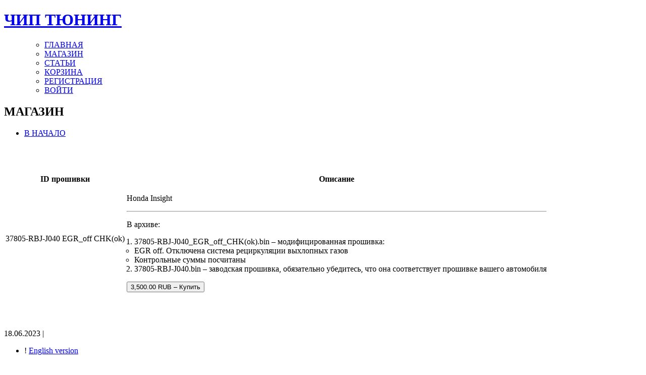

--- FILE ---
content_type: text/html; charset=UTF-8
request_url: https://ecutune.ru/downloads/37805-rbj-j040-egr_off-chk-ok/
body_size: 20168
content:
<!DOCTYPE html PUBLIC "-//W3C//DTD XHTML 1.0 Transitional//EN" "//www.w3.org/TR/xhtml1/DTD/xhtml1-transitional.dtd">
<html xmlns="//www.w3.org/1999/xhtml">
<head profile="//gmpg.org/xfn/1">	
<title>ЧИП ТЮНИНГ &raquo; 37805-RBJ-J040 EGR_off CHK(ok)</title>
	<meta http-equiv="Content-Type" content="text/html; charset=UTF-8" />
	<style type="text/css" media="screen">
		@import url( https://ecutune.ru/wp-content/themes/porcherevolution/style.css );
	</style>
	<link rel="alternate" type="application/rss+xml" title="RSS 2.0" href="https://ecutune.ru/feed/" />
	<link rel="alternate" type="text/xml" title="RSS .92" href="https://ecutune.ru/feed/rss/" />
	<link rel="alternate" type="application/atom+xml" title="Atom 0.3" href="https://ecutune.ru/feed/atom/" />
	<link rel="pingback" href="https://ecutune.ru/xmlrpc.php" />
    	<link rel='archives' title='Январь 2026' href='https://ecutune.ru/2026/01/' />
	<link rel='archives' title='Апрель 2025' href='https://ecutune.ru/2025/04/' />
	<link rel='archives' title='Август 2024' href='https://ecutune.ru/2024/08/' />
	<link rel='archives' title='Июнь 2023' href='https://ecutune.ru/2023/06/' />
	<link rel='archives' title='Май 2023' href='https://ecutune.ru/2023/05/' />
	<link rel='archives' title='Апрель 2022' href='https://ecutune.ru/2022/04/' />
	<link rel='archives' title='Декабрь 2021' href='https://ecutune.ru/2021/12/' />
	<link rel='archives' title='Ноябрь 2021' href='https://ecutune.ru/2021/11/' />
	<link rel='archives' title='Октябрь 2021' href='https://ecutune.ru/2021/10/' />
	<link rel='archives' title='Февраль 2021' href='https://ecutune.ru/2021/02/' />
	<link rel='archives' title='Сентябрь 2020' href='https://ecutune.ru/2020/09/' />
	<link rel='archives' title='Март 2020' href='https://ecutune.ru/2020/03/' />
	<link rel='archives' title='Январь 2020' href='https://ecutune.ru/2020/01/' />
	<link rel='archives' title='Декабрь 2019' href='https://ecutune.ru/2019/12/' />
	<link rel='archives' title='Ноябрь 2019' href='https://ecutune.ru/2019/11/' />
	
	<meta name='robots' content='max-image-preview:large' />

<!-- Google Tag Manager by PYS -->
    <script data-cfasync="false" data-pagespeed-no-defer>
	    window.dataLayerPYS = window.dataLayerPYS || [];
	</script>
<!-- End Google Tag Manager by PYS --><script type='application/javascript'  id='pys-version-script'>console.log('PixelYourSite Free version 11.1.5.1');</script>
<link rel='dns-prefetch' href='//ajax.googleapis.com' />
<link rel='dns-prefetch' href='//www.google.com' />
<style id='wp-img-auto-sizes-contain-inline-css' type='text/css'>
img:is([sizes=auto i],[sizes^="auto," i]){contain-intrinsic-size:3000px 1500px}
/*# sourceURL=wp-img-auto-sizes-contain-inline-css */
</style>
<style id='wp-emoji-styles-inline-css' type='text/css'>

	img.wp-smiley, img.emoji {
		display: inline !important;
		border: none !important;
		box-shadow: none !important;
		height: 1em !important;
		width: 1em !important;
		margin: 0 0.07em !important;
		vertical-align: -0.1em !important;
		background: none !important;
		padding: 0 !important;
	}
/*# sourceURL=wp-emoji-styles-inline-css */
</style>
<style id='wp-block-library-inline-css' type='text/css'>
:root{--wp-block-synced-color:#7a00df;--wp-block-synced-color--rgb:122,0,223;--wp-bound-block-color:var(--wp-block-synced-color);--wp-editor-canvas-background:#ddd;--wp-admin-theme-color:#007cba;--wp-admin-theme-color--rgb:0,124,186;--wp-admin-theme-color-darker-10:#006ba1;--wp-admin-theme-color-darker-10--rgb:0,107,160.5;--wp-admin-theme-color-darker-20:#005a87;--wp-admin-theme-color-darker-20--rgb:0,90,135;--wp-admin-border-width-focus:2px}@media (min-resolution:192dpi){:root{--wp-admin-border-width-focus:1.5px}}.wp-element-button{cursor:pointer}:root .has-very-light-gray-background-color{background-color:#eee}:root .has-very-dark-gray-background-color{background-color:#313131}:root .has-very-light-gray-color{color:#eee}:root .has-very-dark-gray-color{color:#313131}:root .has-vivid-green-cyan-to-vivid-cyan-blue-gradient-background{background:linear-gradient(135deg,#00d084,#0693e3)}:root .has-purple-crush-gradient-background{background:linear-gradient(135deg,#34e2e4,#4721fb 50%,#ab1dfe)}:root .has-hazy-dawn-gradient-background{background:linear-gradient(135deg,#faaca8,#dad0ec)}:root .has-subdued-olive-gradient-background{background:linear-gradient(135deg,#fafae1,#67a671)}:root .has-atomic-cream-gradient-background{background:linear-gradient(135deg,#fdd79a,#004a59)}:root .has-nightshade-gradient-background{background:linear-gradient(135deg,#330968,#31cdcf)}:root .has-midnight-gradient-background{background:linear-gradient(135deg,#020381,#2874fc)}:root{--wp--preset--font-size--normal:16px;--wp--preset--font-size--huge:42px}.has-regular-font-size{font-size:1em}.has-larger-font-size{font-size:2.625em}.has-normal-font-size{font-size:var(--wp--preset--font-size--normal)}.has-huge-font-size{font-size:var(--wp--preset--font-size--huge)}.has-text-align-center{text-align:center}.has-text-align-left{text-align:left}.has-text-align-right{text-align:right}.has-fit-text{white-space:nowrap!important}#end-resizable-editor-section{display:none}.aligncenter{clear:both}.items-justified-left{justify-content:flex-start}.items-justified-center{justify-content:center}.items-justified-right{justify-content:flex-end}.items-justified-space-between{justify-content:space-between}.screen-reader-text{border:0;clip-path:inset(50%);height:1px;margin:-1px;overflow:hidden;padding:0;position:absolute;width:1px;word-wrap:normal!important}.screen-reader-text:focus{background-color:#ddd;clip-path:none;color:#444;display:block;font-size:1em;height:auto;left:5px;line-height:normal;padding:15px 23px 14px;text-decoration:none;top:5px;width:auto;z-index:100000}html :where(.has-border-color){border-style:solid}html :where([style*=border-top-color]){border-top-style:solid}html :where([style*=border-right-color]){border-right-style:solid}html :where([style*=border-bottom-color]){border-bottom-style:solid}html :where([style*=border-left-color]){border-left-style:solid}html :where([style*=border-width]){border-style:solid}html :where([style*=border-top-width]){border-top-style:solid}html :where([style*=border-right-width]){border-right-style:solid}html :where([style*=border-bottom-width]){border-bottom-style:solid}html :where([style*=border-left-width]){border-left-style:solid}html :where(img[class*=wp-image-]){height:auto;max-width:100%}:where(figure){margin:0 0 1em}html :where(.is-position-sticky){--wp-admin--admin-bar--position-offset:var(--wp-admin--admin-bar--height,0px)}@media screen and (max-width:600px){html :where(.is-position-sticky){--wp-admin--admin-bar--position-offset:0px}}

/*# sourceURL=wp-block-library-inline-css */
</style><style id='wp-block-heading-inline-css' type='text/css'>
h1:where(.wp-block-heading).has-background,h2:where(.wp-block-heading).has-background,h3:where(.wp-block-heading).has-background,h4:where(.wp-block-heading).has-background,h5:where(.wp-block-heading).has-background,h6:where(.wp-block-heading).has-background{padding:1.25em 2.375em}h1.has-text-align-left[style*=writing-mode]:where([style*=vertical-lr]),h1.has-text-align-right[style*=writing-mode]:where([style*=vertical-rl]),h2.has-text-align-left[style*=writing-mode]:where([style*=vertical-lr]),h2.has-text-align-right[style*=writing-mode]:where([style*=vertical-rl]),h3.has-text-align-left[style*=writing-mode]:where([style*=vertical-lr]),h3.has-text-align-right[style*=writing-mode]:where([style*=vertical-rl]),h4.has-text-align-left[style*=writing-mode]:where([style*=vertical-lr]),h4.has-text-align-right[style*=writing-mode]:where([style*=vertical-rl]),h5.has-text-align-left[style*=writing-mode]:where([style*=vertical-lr]),h5.has-text-align-right[style*=writing-mode]:where([style*=vertical-rl]),h6.has-text-align-left[style*=writing-mode]:where([style*=vertical-lr]),h6.has-text-align-right[style*=writing-mode]:where([style*=vertical-rl]){rotate:180deg}
/*# sourceURL=https://ecutune.ru/wp-includes/blocks/heading/style.min.css */
</style>
<style id='wp-block-latest-posts-inline-css' type='text/css'>
.wp-block-latest-posts{box-sizing:border-box}.wp-block-latest-posts.alignleft{margin-right:2em}.wp-block-latest-posts.alignright{margin-left:2em}.wp-block-latest-posts.wp-block-latest-posts__list{list-style:none}.wp-block-latest-posts.wp-block-latest-posts__list li{clear:both;overflow-wrap:break-word}.wp-block-latest-posts.is-grid{display:flex;flex-wrap:wrap}.wp-block-latest-posts.is-grid li{margin:0 1.25em 1.25em 0;width:100%}@media (min-width:600px){.wp-block-latest-posts.columns-2 li{width:calc(50% - .625em)}.wp-block-latest-posts.columns-2 li:nth-child(2n){margin-right:0}.wp-block-latest-posts.columns-3 li{width:calc(33.33333% - .83333em)}.wp-block-latest-posts.columns-3 li:nth-child(3n){margin-right:0}.wp-block-latest-posts.columns-4 li{width:calc(25% - .9375em)}.wp-block-latest-posts.columns-4 li:nth-child(4n){margin-right:0}.wp-block-latest-posts.columns-5 li{width:calc(20% - 1em)}.wp-block-latest-posts.columns-5 li:nth-child(5n){margin-right:0}.wp-block-latest-posts.columns-6 li{width:calc(16.66667% - 1.04167em)}.wp-block-latest-posts.columns-6 li:nth-child(6n){margin-right:0}}:root :where(.wp-block-latest-posts.is-grid){padding:0}:root :where(.wp-block-latest-posts.wp-block-latest-posts__list){padding-left:0}.wp-block-latest-posts__post-author,.wp-block-latest-posts__post-date{display:block;font-size:.8125em}.wp-block-latest-posts__post-excerpt,.wp-block-latest-posts__post-full-content{margin-bottom:1em;margin-top:.5em}.wp-block-latest-posts__featured-image a{display:inline-block}.wp-block-latest-posts__featured-image img{height:auto;max-width:100%;width:auto}.wp-block-latest-posts__featured-image.alignleft{float:left;margin-right:1em}.wp-block-latest-posts__featured-image.alignright{float:right;margin-left:1em}.wp-block-latest-posts__featured-image.aligncenter{margin-bottom:1em;text-align:center}
/*# sourceURL=https://ecutune.ru/wp-includes/blocks/latest-posts/style.min.css */
</style>
<style id='wp-block-search-inline-css' type='text/css'>
.wp-block-search__button{margin-left:10px;word-break:normal}.wp-block-search__button.has-icon{line-height:0}.wp-block-search__button svg{height:1.25em;min-height:24px;min-width:24px;width:1.25em;fill:currentColor;vertical-align:text-bottom}:where(.wp-block-search__button){border:1px solid #ccc;padding:6px 10px}.wp-block-search__inside-wrapper{display:flex;flex:auto;flex-wrap:nowrap;max-width:100%}.wp-block-search__label{width:100%}.wp-block-search.wp-block-search__button-only .wp-block-search__button{box-sizing:border-box;display:flex;flex-shrink:0;justify-content:center;margin-left:0;max-width:100%}.wp-block-search.wp-block-search__button-only .wp-block-search__inside-wrapper{min-width:0!important;transition-property:width}.wp-block-search.wp-block-search__button-only .wp-block-search__input{flex-basis:100%;transition-duration:.3s}.wp-block-search.wp-block-search__button-only.wp-block-search__searchfield-hidden,.wp-block-search.wp-block-search__button-only.wp-block-search__searchfield-hidden .wp-block-search__inside-wrapper{overflow:hidden}.wp-block-search.wp-block-search__button-only.wp-block-search__searchfield-hidden .wp-block-search__input{border-left-width:0!important;border-right-width:0!important;flex-basis:0;flex-grow:0;margin:0;min-width:0!important;padding-left:0!important;padding-right:0!important;width:0!important}:where(.wp-block-search__input){appearance:none;border:1px solid #949494;flex-grow:1;font-family:inherit;font-size:inherit;font-style:inherit;font-weight:inherit;letter-spacing:inherit;line-height:inherit;margin-left:0;margin-right:0;min-width:3rem;padding:8px;text-decoration:unset!important;text-transform:inherit}:where(.wp-block-search__button-inside .wp-block-search__inside-wrapper){background-color:#fff;border:1px solid #949494;box-sizing:border-box;padding:4px}:where(.wp-block-search__button-inside .wp-block-search__inside-wrapper) .wp-block-search__input{border:none;border-radius:0;padding:0 4px}:where(.wp-block-search__button-inside .wp-block-search__inside-wrapper) .wp-block-search__input:focus{outline:none}:where(.wp-block-search__button-inside .wp-block-search__inside-wrapper) :where(.wp-block-search__button){padding:4px 8px}.wp-block-search.aligncenter .wp-block-search__inside-wrapper{margin:auto}.wp-block[data-align=right] .wp-block-search.wp-block-search__button-only .wp-block-search__inside-wrapper{float:right}
/*# sourceURL=https://ecutune.ru/wp-includes/blocks/search/style.min.css */
</style>
<style id='wp-block-paragraph-inline-css' type='text/css'>
.is-small-text{font-size:.875em}.is-regular-text{font-size:1em}.is-large-text{font-size:2.25em}.is-larger-text{font-size:3em}.has-drop-cap:not(:focus):first-letter{float:left;font-size:8.4em;font-style:normal;font-weight:100;line-height:.68;margin:.05em .1em 0 0;text-transform:uppercase}body.rtl .has-drop-cap:not(:focus):first-letter{float:none;margin-left:.1em}p.has-drop-cap.has-background{overflow:hidden}:root :where(p.has-background){padding:1.25em 2.375em}:where(p.has-text-color:not(.has-link-color)) a{color:inherit}p.has-text-align-left[style*="writing-mode:vertical-lr"],p.has-text-align-right[style*="writing-mode:vertical-rl"]{rotate:180deg}
/*# sourceURL=https://ecutune.ru/wp-includes/blocks/paragraph/style.min.css */
</style>
<style id='global-styles-inline-css' type='text/css'>
:root{--wp--preset--aspect-ratio--square: 1;--wp--preset--aspect-ratio--4-3: 4/3;--wp--preset--aspect-ratio--3-4: 3/4;--wp--preset--aspect-ratio--3-2: 3/2;--wp--preset--aspect-ratio--2-3: 2/3;--wp--preset--aspect-ratio--16-9: 16/9;--wp--preset--aspect-ratio--9-16: 9/16;--wp--preset--color--black: #000000;--wp--preset--color--cyan-bluish-gray: #abb8c3;--wp--preset--color--white: #ffffff;--wp--preset--color--pale-pink: #f78da7;--wp--preset--color--vivid-red: #cf2e2e;--wp--preset--color--luminous-vivid-orange: #ff6900;--wp--preset--color--luminous-vivid-amber: #fcb900;--wp--preset--color--light-green-cyan: #7bdcb5;--wp--preset--color--vivid-green-cyan: #00d084;--wp--preset--color--pale-cyan-blue: #8ed1fc;--wp--preset--color--vivid-cyan-blue: #0693e3;--wp--preset--color--vivid-purple: #9b51e0;--wp--preset--gradient--vivid-cyan-blue-to-vivid-purple: linear-gradient(135deg,rgb(6,147,227) 0%,rgb(155,81,224) 100%);--wp--preset--gradient--light-green-cyan-to-vivid-green-cyan: linear-gradient(135deg,rgb(122,220,180) 0%,rgb(0,208,130) 100%);--wp--preset--gradient--luminous-vivid-amber-to-luminous-vivid-orange: linear-gradient(135deg,rgb(252,185,0) 0%,rgb(255,105,0) 100%);--wp--preset--gradient--luminous-vivid-orange-to-vivid-red: linear-gradient(135deg,rgb(255,105,0) 0%,rgb(207,46,46) 100%);--wp--preset--gradient--very-light-gray-to-cyan-bluish-gray: linear-gradient(135deg,rgb(238,238,238) 0%,rgb(169,184,195) 100%);--wp--preset--gradient--cool-to-warm-spectrum: linear-gradient(135deg,rgb(74,234,220) 0%,rgb(151,120,209) 20%,rgb(207,42,186) 40%,rgb(238,44,130) 60%,rgb(251,105,98) 80%,rgb(254,248,76) 100%);--wp--preset--gradient--blush-light-purple: linear-gradient(135deg,rgb(255,206,236) 0%,rgb(152,150,240) 100%);--wp--preset--gradient--blush-bordeaux: linear-gradient(135deg,rgb(254,205,165) 0%,rgb(254,45,45) 50%,rgb(107,0,62) 100%);--wp--preset--gradient--luminous-dusk: linear-gradient(135deg,rgb(255,203,112) 0%,rgb(199,81,192) 50%,rgb(65,88,208) 100%);--wp--preset--gradient--pale-ocean: linear-gradient(135deg,rgb(255,245,203) 0%,rgb(182,227,212) 50%,rgb(51,167,181) 100%);--wp--preset--gradient--electric-grass: linear-gradient(135deg,rgb(202,248,128) 0%,rgb(113,206,126) 100%);--wp--preset--gradient--midnight: linear-gradient(135deg,rgb(2,3,129) 0%,rgb(40,116,252) 100%);--wp--preset--font-size--small: 13px;--wp--preset--font-size--medium: 20px;--wp--preset--font-size--large: 36px;--wp--preset--font-size--x-large: 42px;--wp--preset--spacing--20: 0.44rem;--wp--preset--spacing--30: 0.67rem;--wp--preset--spacing--40: 1rem;--wp--preset--spacing--50: 1.5rem;--wp--preset--spacing--60: 2.25rem;--wp--preset--spacing--70: 3.38rem;--wp--preset--spacing--80: 5.06rem;--wp--preset--shadow--natural: 6px 6px 9px rgba(0, 0, 0, 0.2);--wp--preset--shadow--deep: 12px 12px 50px rgba(0, 0, 0, 0.4);--wp--preset--shadow--sharp: 6px 6px 0px rgba(0, 0, 0, 0.2);--wp--preset--shadow--outlined: 6px 6px 0px -3px rgb(255, 255, 255), 6px 6px rgb(0, 0, 0);--wp--preset--shadow--crisp: 6px 6px 0px rgb(0, 0, 0);}:where(.is-layout-flex){gap: 0.5em;}:where(.is-layout-grid){gap: 0.5em;}body .is-layout-flex{display: flex;}.is-layout-flex{flex-wrap: wrap;align-items: center;}.is-layout-flex > :is(*, div){margin: 0;}body .is-layout-grid{display: grid;}.is-layout-grid > :is(*, div){margin: 0;}:where(.wp-block-columns.is-layout-flex){gap: 2em;}:where(.wp-block-columns.is-layout-grid){gap: 2em;}:where(.wp-block-post-template.is-layout-flex){gap: 1.25em;}:where(.wp-block-post-template.is-layout-grid){gap: 1.25em;}.has-black-color{color: var(--wp--preset--color--black) !important;}.has-cyan-bluish-gray-color{color: var(--wp--preset--color--cyan-bluish-gray) !important;}.has-white-color{color: var(--wp--preset--color--white) !important;}.has-pale-pink-color{color: var(--wp--preset--color--pale-pink) !important;}.has-vivid-red-color{color: var(--wp--preset--color--vivid-red) !important;}.has-luminous-vivid-orange-color{color: var(--wp--preset--color--luminous-vivid-orange) !important;}.has-luminous-vivid-amber-color{color: var(--wp--preset--color--luminous-vivid-amber) !important;}.has-light-green-cyan-color{color: var(--wp--preset--color--light-green-cyan) !important;}.has-vivid-green-cyan-color{color: var(--wp--preset--color--vivid-green-cyan) !important;}.has-pale-cyan-blue-color{color: var(--wp--preset--color--pale-cyan-blue) !important;}.has-vivid-cyan-blue-color{color: var(--wp--preset--color--vivid-cyan-blue) !important;}.has-vivid-purple-color{color: var(--wp--preset--color--vivid-purple) !important;}.has-black-background-color{background-color: var(--wp--preset--color--black) !important;}.has-cyan-bluish-gray-background-color{background-color: var(--wp--preset--color--cyan-bluish-gray) !important;}.has-white-background-color{background-color: var(--wp--preset--color--white) !important;}.has-pale-pink-background-color{background-color: var(--wp--preset--color--pale-pink) !important;}.has-vivid-red-background-color{background-color: var(--wp--preset--color--vivid-red) !important;}.has-luminous-vivid-orange-background-color{background-color: var(--wp--preset--color--luminous-vivid-orange) !important;}.has-luminous-vivid-amber-background-color{background-color: var(--wp--preset--color--luminous-vivid-amber) !important;}.has-light-green-cyan-background-color{background-color: var(--wp--preset--color--light-green-cyan) !important;}.has-vivid-green-cyan-background-color{background-color: var(--wp--preset--color--vivid-green-cyan) !important;}.has-pale-cyan-blue-background-color{background-color: var(--wp--preset--color--pale-cyan-blue) !important;}.has-vivid-cyan-blue-background-color{background-color: var(--wp--preset--color--vivid-cyan-blue) !important;}.has-vivid-purple-background-color{background-color: var(--wp--preset--color--vivid-purple) !important;}.has-black-border-color{border-color: var(--wp--preset--color--black) !important;}.has-cyan-bluish-gray-border-color{border-color: var(--wp--preset--color--cyan-bluish-gray) !important;}.has-white-border-color{border-color: var(--wp--preset--color--white) !important;}.has-pale-pink-border-color{border-color: var(--wp--preset--color--pale-pink) !important;}.has-vivid-red-border-color{border-color: var(--wp--preset--color--vivid-red) !important;}.has-luminous-vivid-orange-border-color{border-color: var(--wp--preset--color--luminous-vivid-orange) !important;}.has-luminous-vivid-amber-border-color{border-color: var(--wp--preset--color--luminous-vivid-amber) !important;}.has-light-green-cyan-border-color{border-color: var(--wp--preset--color--light-green-cyan) !important;}.has-vivid-green-cyan-border-color{border-color: var(--wp--preset--color--vivid-green-cyan) !important;}.has-pale-cyan-blue-border-color{border-color: var(--wp--preset--color--pale-cyan-blue) !important;}.has-vivid-cyan-blue-border-color{border-color: var(--wp--preset--color--vivid-cyan-blue) !important;}.has-vivid-purple-border-color{border-color: var(--wp--preset--color--vivid-purple) !important;}.has-vivid-cyan-blue-to-vivid-purple-gradient-background{background: var(--wp--preset--gradient--vivid-cyan-blue-to-vivid-purple) !important;}.has-light-green-cyan-to-vivid-green-cyan-gradient-background{background: var(--wp--preset--gradient--light-green-cyan-to-vivid-green-cyan) !important;}.has-luminous-vivid-amber-to-luminous-vivid-orange-gradient-background{background: var(--wp--preset--gradient--luminous-vivid-amber-to-luminous-vivid-orange) !important;}.has-luminous-vivid-orange-to-vivid-red-gradient-background{background: var(--wp--preset--gradient--luminous-vivid-orange-to-vivid-red) !important;}.has-very-light-gray-to-cyan-bluish-gray-gradient-background{background: var(--wp--preset--gradient--very-light-gray-to-cyan-bluish-gray) !important;}.has-cool-to-warm-spectrum-gradient-background{background: var(--wp--preset--gradient--cool-to-warm-spectrum) !important;}.has-blush-light-purple-gradient-background{background: var(--wp--preset--gradient--blush-light-purple) !important;}.has-blush-bordeaux-gradient-background{background: var(--wp--preset--gradient--blush-bordeaux) !important;}.has-luminous-dusk-gradient-background{background: var(--wp--preset--gradient--luminous-dusk) !important;}.has-pale-ocean-gradient-background{background: var(--wp--preset--gradient--pale-ocean) !important;}.has-electric-grass-gradient-background{background: var(--wp--preset--gradient--electric-grass) !important;}.has-midnight-gradient-background{background: var(--wp--preset--gradient--midnight) !important;}.has-small-font-size{font-size: var(--wp--preset--font-size--small) !important;}.has-medium-font-size{font-size: var(--wp--preset--font-size--medium) !important;}.has-large-font-size{font-size: var(--wp--preset--font-size--large) !important;}.has-x-large-font-size{font-size: var(--wp--preset--font-size--x-large) !important;}
/*# sourceURL=global-styles-inline-css */
</style>

<style id='classic-theme-styles-inline-css' type='text/css'>
/*! This file is auto-generated */
.wp-block-button__link{color:#fff;background-color:#32373c;border-radius:9999px;box-shadow:none;text-decoration:none;padding:calc(.667em + 2px) calc(1.333em + 2px);font-size:1.125em}.wp-block-file__button{background:#32373c;color:#fff;text-decoration:none}
/*# sourceURL=/wp-includes/css/classic-themes.min.css */
</style>
<link rel='stylesheet' id='edd-blocks-css' href='https://ecutune.ru/wp-content/plugins/easy-digital-downloads-pro/includes/blocks/assets/css/edd-blocks.css' type='text/css' media='all' />
<link rel='stylesheet' id='style_table_orange-css' href='https://ecutune.ru/wp-content/plugins/FilterForThemes/style_table_orange.css' type='text/css' media='all' />
<link rel='stylesheet' id='contact-form-7-css' href='https://ecutune.ru/wp-content/plugins/contact-form-7/includes/css/styles.css' type='text/css' media='all' />
<style id='contact-form-7-inline-css' type='text/css'>
.wpcf7 .wpcf7-recaptcha iframe {margin-bottom: 0;}.wpcf7 .wpcf7-recaptcha[data-align="center"] > div {margin: 0 auto;}.wpcf7 .wpcf7-recaptcha[data-align="right"] > div {margin: 0 0 0 auto;}
/*# sourceURL=contact-form-7-inline-css */
</style>
<link rel='stylesheet' id='cdm-styles-css' href='https://ecutune.ru/wp-content/plugins/custom_data_manager/cdm-styles1.css' type='text/css' media='all' />
<link rel='stylesheet' id='easy_testimonial_style-css' href='https://ecutune.ru/wp-content/plugins/easy-testimonials/include/assets/css/style.css' type='text/css' media='all' />
<link rel='stylesheet' id='theme-my-login-css' href='https://ecutune.ru/wp-content/plugins/theme-my-login/assets/styles/theme-my-login.min.css' type='text/css' media='all' />
<link rel='stylesheet' id='edd-styles-css' href='https://ecutune.ru/wp-content/plugins/easy-digital-downloads-pro/assets/build/css/frontend/edd.min.css' type='text/css' media='all' />
<link rel='stylesheet' id='if-menu-site-css-css' href='https://ecutune.ru/wp-content/plugins/if-menu/assets/if-menu-site.css' type='text/css' media='all' />
<link rel='stylesheet' id='chaty-front-css-css' href='https://ecutune.ru/wp-content/plugins/chaty/css/chaty-front.min.css' type='text/css' media='all' />
<script type="text/javascript" src="https://ajax.googleapis.com/ajax/libs/jquery/3.4.1/jquery.min.js" id="jquery-js"></script>
<script type="text/javascript" src="https://ecutune.ru/wp-content/plugins/FilterForThemes/JsHttpRequest/JsHttpRequest.js" id="JsHttpRequest-js"></script>
<script type="text/javascript" src="https://ecutune.ru/wp-content/plugins/FilterForThemes/JsHttpRequest/doload.js" id="doload-js"></script>
<script type="text/javascript" src="https://ecutune.ru/wp-content/plugins/FilterForThemes/JsHttpRequest/resetform.js" id="resetform-js"></script>
<script type="text/javascript" src="https://ecutune.ru/wp-content/plugins/FilterForThemes/JsHttpRequest/loadprice.js" id="loadprice-js"></script>
<script type="text/javascript" src="https://ecutune.ru/wp-content/plugins/FilterForThemes/JsHttpRequest/fl_search.js" id="fl_searsh-js"></script>
<script type="text/javascript" src="https://ecutune.ru/wp-content/plugins/FilterForThemes/JsHttpRequest/newauto.js" id="newauto-js"></script>
<script type="text/javascript" src="https://www.google.com/recaptcha/api.js" id="recaptcha-js"></script>
<script type="text/javascript" src="https://ecutune.ru/wp-content/plugins/pixelyoursite/dist/scripts/jquery.bind-first-0.2.3.min.js" id="jquery-bind-first-js"></script>
<script type="text/javascript" src="https://ecutune.ru/wp-content/plugins/pixelyoursite/dist/scripts/js.cookie-2.1.3.min.js" id="js-cookie-pys-js"></script>
<script type="text/javascript" src="https://ecutune.ru/wp-content/plugins/pixelyoursite/dist/scripts/tld.min.js" id="js-tld-js"></script>
<script type="text/javascript" id="pys-js-extra">
/* <![CDATA[ */
var pysOptions = {"staticEvents":{"ga":{"edd_view_content":[{"delay":0,"type":"static","name":"view_item","trackingIds":["G-LTZ197J3YD"],"eventID":"2f8ca238-f2f8-4589-8cdf-49577029f04d","params":{"event_category":"ecommerce","currency":"RUB","items":[{"item_id":50392,"item_name":"37805-RBJ-J040 EGR_off CHK(ok)","category":"Insight/\u0412\u0441\u0435 \u043c\u0430\u0440\u043a\u0438/\u0412\u0441\u0435 \u043c\u043e\u0434\u0435\u043b\u0438","quantity":1,"price":3500}],"page_title":"37805-RBJ-J040 EGR_off CHK(ok)","post_type":"download","post_id":50392,"plugin":"PixelYourSite","user_role":"guest","event_url":"ecutune.ru/downloads/37805-rbj-j040-egr_off-chk-ok/"},"e_id":"edd_view_content","ids":[],"hasTimeWindow":false,"timeWindow":0,"pixelIds":[],"woo_order":"","edd_order":""}]}},"dynamicEvents":{"automatic_event_form":{"ga":{"delay":0,"type":"dyn","name":"Form","trackingIds":["G-LTZ197J3YD"],"eventID":"603e3544-9f1d-4c3d-8bf2-7315b37ff87b","params":{"page_title":"37805-RBJ-J040 EGR_off CHK(ok)","post_type":"download","post_id":50392,"plugin":"PixelYourSite","user_role":"guest","event_url":"ecutune.ru/downloads/37805-rbj-j040-egr_off-chk-ok/"},"e_id":"automatic_event_form","ids":[],"hasTimeWindow":false,"timeWindow":0,"pixelIds":[],"woo_order":"","edd_order":""}},"automatic_event_download":{"ga":{"delay":0,"type":"dyn","name":"Download","extensions":["","doc","exe","js","pdf","ppt","tgz","zip","xls"],"trackingIds":["G-LTZ197J3YD"],"eventID":"8cbb5d9f-7124-4af7-bd26-1332ea594dc5","params":{"page_title":"37805-RBJ-J040 EGR_off CHK(ok)","post_type":"download","post_id":50392,"plugin":"PixelYourSite","user_role":"guest","event_url":"ecutune.ru/downloads/37805-rbj-j040-egr_off-chk-ok/"},"e_id":"automatic_event_download","ids":[],"hasTimeWindow":false,"timeWindow":0,"pixelIds":[],"woo_order":"","edd_order":""}},"automatic_event_comment":{"ga":{"delay":0,"type":"dyn","name":"Comment","trackingIds":["G-LTZ197J3YD"],"eventID":"bd4c2149-884c-47ed-ad15-389c5468840e","params":{"page_title":"37805-RBJ-J040 EGR_off CHK(ok)","post_type":"download","post_id":50392,"plugin":"PixelYourSite","user_role":"guest","event_url":"ecutune.ru/downloads/37805-rbj-j040-egr_off-chk-ok/"},"e_id":"automatic_event_comment","ids":[],"hasTimeWindow":false,"timeWindow":0,"pixelIds":[],"woo_order":"","edd_order":""}}},"triggerEvents":[],"triggerEventTypes":[],"ga":{"trackingIds":["G-LTZ197J3YD"],"commentEventEnabled":true,"downloadEnabled":true,"formEventEnabled":true,"crossDomainEnabled":false,"crossDomainAcceptIncoming":false,"crossDomainDomains":[],"isDebugEnabled":[],"serverContainerUrls":{"G-LTZ197J3YD":{"enable_server_container":"","server_container_url":"","transport_url":""}},"additionalConfig":{"G-LTZ197J3YD":{"first_party_collection":true}},"disableAdvertisingFeatures":false,"disableAdvertisingPersonalization":false,"wooVariableAsSimple":true,"custom_page_view_event":false},"debug":"","siteUrl":"https://ecutune.ru","ajaxUrl":"https://ecutune.ru/wp-admin/admin-ajax.php","ajax_event":"11267c078c","enable_remove_download_url_param":"1","cookie_duration":"7","last_visit_duration":"60","enable_success_send_form":"","ajaxForServerEvent":"1","ajaxForServerStaticEvent":"1","useSendBeacon":"1","send_external_id":"1","external_id_expire":"180","track_cookie_for_subdomains":"1","google_consent_mode":"1","gdpr":{"ajax_enabled":false,"all_disabled_by_api":false,"facebook_disabled_by_api":false,"analytics_disabled_by_api":false,"google_ads_disabled_by_api":false,"pinterest_disabled_by_api":false,"bing_disabled_by_api":false,"reddit_disabled_by_api":false,"externalID_disabled_by_api":false,"facebook_prior_consent_enabled":true,"analytics_prior_consent_enabled":true,"google_ads_prior_consent_enabled":null,"pinterest_prior_consent_enabled":true,"bing_prior_consent_enabled":true,"cookiebot_integration_enabled":false,"cookiebot_facebook_consent_category":"marketing","cookiebot_analytics_consent_category":"statistics","cookiebot_tiktok_consent_category":"marketing","cookiebot_google_ads_consent_category":"marketing","cookiebot_pinterest_consent_category":"marketing","cookiebot_bing_consent_category":"marketing","consent_magic_integration_enabled":false,"real_cookie_banner_integration_enabled":false,"cookie_notice_integration_enabled":false,"cookie_law_info_integration_enabled":false,"analytics_storage":{"enabled":true,"value":"granted","filter":false},"ad_storage":{"enabled":true,"value":"granted","filter":false},"ad_user_data":{"enabled":true,"value":"granted","filter":false},"ad_personalization":{"enabled":true,"value":"granted","filter":false}},"cookie":{"disabled_all_cookie":false,"disabled_start_session_cookie":false,"disabled_advanced_form_data_cookie":false,"disabled_landing_page_cookie":false,"disabled_first_visit_cookie":false,"disabled_trafficsource_cookie":false,"disabled_utmTerms_cookie":false,"disabled_utmId_cookie":false},"tracking_analytics":{"TrafficSource":"direct","TrafficLanding":"undefined","TrafficUtms":[],"TrafficUtmsId":[]},"GATags":{"ga_datalayer_type":"default","ga_datalayer_name":"dataLayerPYS"},"woo":{"enabled":false},"edd":{"enabled":true,"enabled_save_data_to_orders":true,"addToCartOnButtonEnabled":false,"addToCartOnButtonValueEnabled":false,"addToCartOnButtonValueOption":"price"},"cache_bypass":"1770070927"};
//# sourceURL=pys-js-extra
/* ]]> */
</script>
<script type="text/javascript" src="https://ecutune.ru/wp-content/plugins/pixelyoursite/dist/scripts/public.js" id="pys-js"></script>
<script type="text/javascript" id="easy-testimonials-reveal-js-extra">
/* <![CDATA[ */
var easy_testimonials_reveal = {"show_less_text":"Show Less"};
//# sourceURL=easy-testimonials-reveal-js-extra
/* ]]> */
</script>
<script type="text/javascript" src="https://ecutune.ru/wp-content/plugins/easy-testimonials/include/assets/js/easy-testimonials-reveal.js" id="easy-testimonials-reveal-js"></script>
<link rel="canonical" href="https://ecutune.ru/downloads/37805-rbj-j040-egr_off-chk-ok/" />
<style type="text/css" media="screen"></style><style type="text/css" media="screen">@media (max-width: 728px) {}</style><style type="text/css" media="screen">@media (max-width: 320px) {}</style>

<!-- This site is optimized with the Schema plugin v1.7.9.6 - https://schema.press -->
<script type="application/ld+json">[{"@context":"http:\/\/schema.org\/","@type":"WPHeader","url":"https:\/\/ecutune.ru","headline":"37805-RBJ-J040 EGR_off CHK(ok)","description":""},{"@context":"http:\/\/schema.org\/","@type":"WPFooter","url":"https:\/\/ecutune.ru","headline":"37805-RBJ-J040 EGR_off CHK(ok)","description":"","copyrightYear":"2023"}]</script>

<meta name="generator" content="Easy Digital Downloads v3.6.3" />


<!-- This site is optimized with the Schema plugin v1.7.9.6 - https://schema.press -->
<script type="application/ld+json">{
    "@context": "http://schema.org",
    "@type": "BreadcrumbList",
    "itemListElement": [
        {
            "@type": "ListItem",
            "position": 1,
            "item": {
                "@id": "https://ecutune.ru",
                "name": "Home"
            }
        },
        {
            "@type": "ListItem",
            "position": 2,
            "item": {
                "@id": "https://ecutune.ru/downloads/",
                "name": "\u0417\u0430\u0433\u0440\u0443\u0437\u043a\u0438"
            }
        },
        {
            "@type": "ListItem",
            "position": 3,
            "item": {
                "@id": "https://ecutune.ru/downloads/37805-rbj-j040-egr_off-chk-ok/",
                "name": "37805-RBJ-J040 EGR_off CHK(ok)",
                "image": "https://ecutune.ru/wp-content/uploads/2021/10/Honda-Insight-2009-2014.jpg"
            }
        }
    ]
}</script>

<link rel="icon" href="https://ecutune.ru/wp-content/uploads/2021/05/cropped-ECUtune512_tr-32x32.png" sizes="32x32" />
<link rel="icon" href="https://ecutune.ru/wp-content/uploads/2021/05/cropped-ECUtune512_tr-192x192.png" sizes="192x192" />
<link rel="apple-touch-icon" href="https://ecutune.ru/wp-content/uploads/2021/05/cropped-ECUtune512_tr-180x180.png" />
<meta name="msapplication-TileImage" content="https://ecutune.ru/wp-content/uploads/2021/05/cropped-ECUtune512_tr-270x270.png" />
		<style type="text/css" id="wp-custom-css">
			table ol{
    text-align: left;
	padding-left: 15px;
}
table ul {
    text-align: left;
	padding-left: 0px;
}


.edd_download_excerpt, .edd_download_full_content {
    word-break: break-word;
}

#edd_checkout_form_wrap #edd-payment-mode-wrap label {
  display: block;
	margin-top: 5px
}

#edd_checkout_form_wrap legend {
    margin-bottom: 10px;
}		</style>
								
	
		
	
<script id="mcjs">!function(c,h,i,m,p){m=c.createElement(h),p=c.getElementsByTagName(h)[0],m.async=1,m.src=i,p.parentNode.insertBefore(m,p)}(document,"script","https://chimpstatic.com/mcjs-connected/js/users/9bd2b9029e9fe90cec26ced6b/daa08f5485783aa99368223ba.js");</script>

	<script type="text/javascript" src="https://vk.com/js/api/openapi.js?160"></script>

	
<!-- Yandex.Metrika counter -->
<script type="text/javascript" >
   (function(m,e,t,r,i,k,a){m[i]=m[i]||function(){(m[i].a=m[i].a||[]).push(arguments)};
   m[i].l=1*new Date();
   for (var j = 0; j < document.scripts.length; j++) {if (document.scripts[j].src === r) { return; }}
   k=e.createElement(t),a=e.getElementsByTagName(t)[0],k.async=1,k.src=r,a.parentNode.insertBefore(k,a)})
   (window, document, "script", "https://mc.yandex.ru/metrika/tag.js", "ym");

   ym(24605048, "init", {
        clickmap:true,
        trackLinks:true,
        accurateTrackBounce:true,
        webvisor:true,
        ecommerce:"dataLayer"
   });
</script>
<noscript><div><img src="https://mc.yandex.ru/watch/24605048" style="position:absolute; left:-9999px;" alt="" /></div></noscript>
<!-- /Yandex.Metrika counter -->

<!-- VK Widget
<div id="vk_community_messages"></div>
<script type="text/javascript">
VK.Widgets.CommunityMessages("vk_community_messages", 165769379, {expandTimeout: "50000",tooltipButtonText: "Есть вопрос?"});
</script>
 -->

<!-- VK Picsel -->
<script type="text/javascript">!function(){var t=document.createElement("script");t.type="text/javascript",t.async=!0,t.src="https://vk.com/js/api/openapi.js?162",t.onload=function(){VK.Retargeting.Init("VK-RTRG-428019-DwPk"),VK.Retargeting.Hit()},document.head.appendChild(t)}();</script><noscript><img src="https://vk.com/rtrg?p=VK-RTRG-428019-DwPk" style="position:fixed; left:-999px;" alt=""/></noscript>


</head>
<body>
<!-- Rating@Mail.ru counter -->
<script type="text/javascript">
var _tmr = window._tmr || (window._tmr = []);
_tmr.push({id: "2746852", type: "pageView", start: (new Date()).getTime()});
(function (d, w, id) {
  if (d.getElementById(id)) return;
  var ts = d.createElement("script"); ts.type = "text/javascript"; ts.async = true; ts.id = id;
  ts.src = (d.location.protocol == "https:" ? "https:" : "http:") + "//top-fwz1.mail.ru/js/code.js";
  var f = function () {var s = d.getElementsByTagName("script")[0]; s.parentNode.insertBefore(ts, s);};
  if (w.opera == "[object Opera]") { d.addEventListener("DOMContentLoaded", f, false); } else { f(); }
})(document, window, "topmailru-code");
</script><noscript><div style="position:absolute;left:-10000px;">
<img src="//top-fwz1.mail.ru/counter?id=2746852;js=na" style="border:0;" height="1" width="1" alt="Рейтинг@Mail.ru" />
</div></noscript>
<!-- //Rating@Mail.ru counter -->

<!--LiveInternet counter--><script type="text/javascript"><!--
new Image().src = "//counter.yadro.ru/hit?r"+
escape(document.referrer)+((typeof(screen)=="undefined")?"":
";s"+screen.width+"*"+screen.height+"*"+(screen.colorDepth?
screen.colorDepth:screen.pixelDepth))+";u"+escape(document.URL)+
";"+Math.random();//--></script><!--/LiveInternet-->

<script type="text/javascript">

					//Функция показа
			function show(state){

					document.getElementById('window').style.display = state;			
					document.getElementById('wrap').style.display = state; 			
			}
			
		</script>

<div id="header">
	<div id="logo">
		<h1><a href="https://ecutune.ru/" title="ЧИП ТЮНИНГ">ЧИП ТЮНИНГ</a></h1>
		<h2></h2>
	</div>
 
<!--	<div id="menu">  -->
<div id="menu" role="navigation">

		<ul>	

<div class="menu-menu_header-container"><ul id="menu-menu_header" class="menu"><li id="menu-item-38755" class="menu-item menu-item-type-post_type menu-item-object-page menu-item-home menu-item-38755"><a href="https://ecutune.ru/">ГЛАВНАЯ</a></li>
<li id="menu-item-8683" class="menu-item menu-item-type-post_type menu-item-object-page menu-item-8683"><a href="https://ecutune.ru/shop/">МАГАЗИН</a></li>
<li id="menu-item-35846" class="menu-item menu-item-type-taxonomy menu-item-object-category menu-item-35846"><a href="https://ecutune.ru/category/articles/">СТАТЬИ</a></li>
<li id="menu-item-36884" class="menu-item menu-item-type-post_type menu-item-object-page menu-item-36884"><a href="https://ecutune.ru/cart-2/">КОРЗИНА</a></li>
<li id="menu-item-38752" class="menu-item menu-item-type-tml_action menu-item-object-register menu-item-38752"><a href="https://ecutune.ru/register/">РЕГИСТРАЦИЯ</a></li>
<li id="menu-item-38750" class="menu-item menu-item-type-tml_action menu-item-object-login menu-item-38750"><a href="https://ecutune.ru/login/">ВОЙТИ</a></li>
</ul></div><!-- 
</div>
			<li class="page_item page-item-47681"><a href="https://ecutune.ru/cryptocurrency_payment/">Cryptocurrency payment</a></li>
<li class="page_item page-item-45222"><a href="https://ecutune.ru/donate/">Donate</a></li>
<li class="page_item page-item-7990"><a href="https://ecutune.ru/vash-profil/">Ваш профиль</a></li>
<li class="page_item page-item-7776"><a href="https://ecutune.ru/login/">ВХОД</a></li>
<li class="page_item page-item-7777"><a href="https://ecutune.ru/logout/">ВЫХОД</a></li>
<li class="page_item page-item-52225"><a href="https://ecutune.ru/add_ashan/">Добавление записей в базу</a></li>
<li class="page_item page-item-35969"><a href="https://ecutune.ru/dogovor-oferta/">ДОГОВОР-ОФЕРТА</a></li>
<li class="page_item page-item-7779"><a href="https://ecutune.ru/lostpassword/">ЗабылПароль</a></li>
<li class="page_item page-item-8217"><a href="https://ecutune.ru/zavershenie-platezha/">Завершение платежа</a></li>
<li class="page_item page-item-39355"><a href="https://ecutune.ru/form/">ЗАКАЗ ЧИП-ТЮНИНГА</a></li>
<li class="page_item page-item-38825"><a href="https://ecutune.ru/order/">КАК ЗАКАЗАТЬ</a></li>
<li class="page_item page-item-8637"><a href="https://ecutune.ru/sposoby-oplaty/">КАК КУПИТЬ</a></li>
<li class="page_item page-item-8192"><a href="https://ecutune.ru/cart-2/">Корзина</a></li>
<li class="page_item page-item-7707"><a href="https://ecutune.ru/shop/">МАГАЗИН</a></li>
<li class="page_item page-item-50801"><a href="https://ecutune.ru/my-orders/">Мои заказы</a></li>
<li class="page_item page-item-37083"><a href="https://ecutune.ru/moi-pokupki/">Мои покупки</a></li>
<li class="page_item page-item-51739"><a href="https://ecutune.ru/moi-fajly/">Мои файлы</a></li>
<li class="page_item page-item-43173"><a href="https://ecutune.ru/services/">Описание услуг и аббревиатуры</a></li>
<li class="page_item page-item-39190"><a href="https://ecutune.ru/reviews/">ОТЗЫВЫ О МОЕЙ РАБОТЕ</a></li>
<li class="page_item page-item-8193"><a href="https://ecutune.ru/checkout-2/">Оформление заказа</a></li>
<li class="page_item page-item-8219"><a href="https://ecutune.ru/oshibka-tranzaktsii/">Ошибка транзакции</a></li>
<li class="page_item page-item-8518"><a href="https://ecutune.ru/partnyory/">ПАРТНЁРЫ</a></li>
<li class="page_item page-item-39367"><a href="https://ecutune.ru/models/">ПОДДЕРЖИВАЕМЫЕ МАРКИ</a></li>
<li class="page_item page-item-40453"><a href="https://ecutune.ru/support/">Поддержка и гарантии</a></li>
<li class="page_item page-item-51536"><a href="https://ecutune.ru/wallet/">Пополнение кошелька</a></li>
<li class="page_item page-item-41036"><a href="https://ecutune.ru/bmw/">Прошивки BMW</a></li>
<li class="page_item page-item-40459"><a href="https://ecutune.ru/chevrolet/">Прошивки CHEVROLET</a></li>
<li class="page_item page-item-40575"><a href="https://ecutune.ru/ford/">Прошивки FORD</a></li>
<li class="page_item page-item-36765"><a href="https://ecutune.ru/honda/">Прошивки HONDA</a></li>
<li class="page_item page-item-38054"><a href="https://ecutune.ru/kia-hyundai/">Прошивки KIA/HYUNDAI</a></li>
<li class="page_item page-item-34916"><a href="https://ecutune.ru/mazda/">Прошивки MAZDA</a></li>
<li class="page_item page-item-34071"><a href="https://ecutune.ru/mitsubishi/">Прошивки MITSUBISHI</a></li>
<li class="page_item page-item-36761"><a href="https://ecutune.ru/nissan-infinity/">Прошивки NISSAN / INFINITI</a></li>
<li class="page_item page-item-40506"><a href="https://ecutune.ru/opel/">Прошивки OPEL</a></li>
<li class="page_item page-item-40489"><a href="https://ecutune.ru/peugeot-citroen/">Прошивки Peugeot / Citroen</a></li>
<li class="page_item page-item-40517"><a href="https://ecutune.ru/renault/">Прошивки RENAULT</a></li>
<li class="page_item page-item-79"><a href="https://ecutune.ru/subaru/">Прошивки SUBARU</a></li>
<li class="page_item page-item-41029"><a href="https://ecutune.ru/suzuki/">Прошивки SUZUKI</a></li>
<li class="page_item page-item-41045"><a href="https://ecutune.ru/tagaz-ssang-yong/">Прошивки TAGAZ / SSANG YONG</a></li>
<li class="page_item page-item-84"><a href="https://ecutune.ru/toyota/">Прошивки TOYOTA</a></li>
<li class="page_item page-item-38657"><a href="https://ecutune.ru/vag/">Прошивки VAG</a></li>
<li class="page_item page-item-40556"><a href="https://ecutune.ru/kamaz/">Прошивки КАМАЗ, ГАЗ, МАЗ</a></li>
<li class="page_item page-item-38500"><a href="https://ecutune.ru/china/">Прошивки на Китайские авто</a></li>
<li class="page_item page-item-7778"><a href="https://ecutune.ru/register/">Регистрация</a></li>
<li class="page_item page-item-51737"><a href="https://ecutune.ru/redaktor-proshivok/">Редактор прошивок</a></li>
<li class="page_item page-item-7780"><a href="https://ecutune.ru/resetpass/">Сброс пароля</a></li>
<li class="page_item page-item-10568"><a href="https://ecutune.ru/moto/">Снегоходы и мототехника</a></li>
<li class="page_item page-item-51741"><a href="https://ecutune.ru/spisok-podderzhivaemyh-softov/">Список поддерживаемых софтов</a></li>
<li class="page_item page-item-38881"><a href="https://ecutune.ru/smart-search/">Умный поиск</a></li>
<li class="page_item page-item-12"><a href="https://ecutune.ru/">О ПРОЕКТЕ</a></li>
<li class="page_item page-item-27"><a href="https://ecutune.ru/karta-sajta/">КАРТА САЙТА</a></li>
			 
<li class="page_item page-item-47681"><a href="https://ecutune.ru/cryptocurrency_payment/">Cryptocurrency payment</a></li>
<li class="page_item page-item-45222"><a href="https://ecutune.ru/donate/">Donate</a></li>
<li class="page_item page-item-7990"><a href="https://ecutune.ru/vash-profil/">Ваш профиль</a></li>
<li class="page_item page-item-7776"><a href="https://ecutune.ru/login/">ВХОД</a></li>
<li class="page_item page-item-7777"><a href="https://ecutune.ru/logout/">ВЫХОД</a></li>
<li class="page_item page-item-52225"><a href="https://ecutune.ru/add_ashan/">Добавление записей в базу</a></li>
<li class="page_item page-item-35969"><a href="https://ecutune.ru/dogovor-oferta/">ДОГОВОР-ОФЕРТА</a></li>
<li class="page_item page-item-7779"><a href="https://ecutune.ru/lostpassword/">ЗабылПароль</a></li>
<li class="page_item page-item-8217"><a href="https://ecutune.ru/zavershenie-platezha/">Завершение платежа</a></li>
<li class="page_item page-item-39355"><a href="https://ecutune.ru/form/">ЗАКАЗ ЧИП-ТЮНИНГА</a></li>
<li class="page_item page-item-38825"><a href="https://ecutune.ru/order/">КАК ЗАКАЗАТЬ</a></li>
<li class="page_item page-item-8637"><a href="https://ecutune.ru/sposoby-oplaty/">КАК КУПИТЬ</a></li>
<li class="page_item page-item-8192"><a href="https://ecutune.ru/cart-2/">Корзина</a></li>
<li class="page_item page-item-7707"><a href="https://ecutune.ru/shop/">МАГАЗИН</a></li>
<li class="page_item page-item-50801"><a href="https://ecutune.ru/my-orders/">Мои заказы</a></li>
<li class="page_item page-item-37083"><a href="https://ecutune.ru/moi-pokupki/">Мои покупки</a></li>
<li class="page_item page-item-51739"><a href="https://ecutune.ru/moi-fajly/">Мои файлы</a></li>
<li class="page_item page-item-43173"><a href="https://ecutune.ru/services/">Описание услуг и аббревиатуры</a></li>
<li class="page_item page-item-39190"><a href="https://ecutune.ru/reviews/">ОТЗЫВЫ О МОЕЙ РАБОТЕ</a></li>
<li class="page_item page-item-8193"><a href="https://ecutune.ru/checkout-2/">Оформление заказа</a></li>
<li class="page_item page-item-8219"><a href="https://ecutune.ru/oshibka-tranzaktsii/">Ошибка транзакции</a></li>
<li class="page_item page-item-8518"><a href="https://ecutune.ru/partnyory/">ПАРТНЁРЫ</a></li>
<li class="page_item page-item-39367"><a href="https://ecutune.ru/models/">ПОДДЕРЖИВАЕМЫЕ МАРКИ</a></li>
<li class="page_item page-item-40453"><a href="https://ecutune.ru/support/">Поддержка и гарантии</a></li>
<li class="page_item page-item-51536"><a href="https://ecutune.ru/wallet/">Пополнение кошелька</a></li>
<li class="page_item page-item-41036"><a href="https://ecutune.ru/bmw/">Прошивки BMW</a></li>
<li class="page_item page-item-40459"><a href="https://ecutune.ru/chevrolet/">Прошивки CHEVROLET</a></li>
<li class="page_item page-item-40575"><a href="https://ecutune.ru/ford/">Прошивки FORD</a></li>
<li class="page_item page-item-36765"><a href="https://ecutune.ru/honda/">Прошивки HONDA</a></li>
<li class="page_item page-item-38054"><a href="https://ecutune.ru/kia-hyundai/">Прошивки KIA/HYUNDAI</a></li>
<li class="page_item page-item-34916"><a href="https://ecutune.ru/mazda/">Прошивки MAZDA</a></li>
<li class="page_item page-item-34071"><a href="https://ecutune.ru/mitsubishi/">Прошивки MITSUBISHI</a></li>
<li class="page_item page-item-36761"><a href="https://ecutune.ru/nissan-infinity/">Прошивки NISSAN / INFINITI</a></li>
<li class="page_item page-item-40506"><a href="https://ecutune.ru/opel/">Прошивки OPEL</a></li>
<li class="page_item page-item-40489"><a href="https://ecutune.ru/peugeot-citroen/">Прошивки Peugeot / Citroen</a></li>
<li class="page_item page-item-40517"><a href="https://ecutune.ru/renault/">Прошивки RENAULT</a></li>
<li class="page_item page-item-79"><a href="https://ecutune.ru/subaru/">Прошивки SUBARU</a></li>
<li class="page_item page-item-41029"><a href="https://ecutune.ru/suzuki/">Прошивки SUZUKI</a></li>
<li class="page_item page-item-41045"><a href="https://ecutune.ru/tagaz-ssang-yong/">Прошивки TAGAZ / SSANG YONG</a></li>
<li class="page_item page-item-84"><a href="https://ecutune.ru/toyota/">Прошивки TOYOTA</a></li>
<li class="page_item page-item-38657"><a href="https://ecutune.ru/vag/">Прошивки VAG</a></li>
<li class="page_item page-item-40556"><a href="https://ecutune.ru/kamaz/">Прошивки КАМАЗ, ГАЗ, МАЗ</a></li>
<li class="page_item page-item-38500"><a href="https://ecutune.ru/china/">Прошивки на Китайские авто</a></li>
<li class="page_item page-item-7778"><a href="https://ecutune.ru/register/">Регистрация</a></li>
<li class="page_item page-item-51737"><a href="https://ecutune.ru/redaktor-proshivok/">Редактор прошивок</a></li>
<li class="page_item page-item-7780"><a href="https://ecutune.ru/resetpass/">Сброс пароля</a></li>
<li class="page_item page-item-10568"><a href="https://ecutune.ru/moto/">Снегоходы и мототехника</a></li>
<li class="page_item page-item-51741"><a href="https://ecutune.ru/spisok-podderzhivaemyh-softov/">Список поддерживаемых софтов</a></li>
<li class="page_item page-item-38881"><a href="https://ecutune.ru/smart-search/">Умный поиск</a></li>
<li class="page_item page-item-12"><a href="https://ecutune.ru/">О ПРОЕКТЕ</a></li>
<li class="page_item page-item-27"><a href="https://ecutune.ru/karta-sajta/">КАРТА САЙТА</a></li>
-->
		</ul>
	</div>

</div>
<div id="splash"></div>
<div id="main">	<div id="content">
						<div class="post" id="post-50392">


<h2 class="center">МАГАЗИН</h2>


<div id="main_menu" role="navigation"><div class="menu-menu_proshivki-container"><ul id="menu-menu_proshivki" class="menu"><li id="menu-item-8677" class="menu-item menu-item-type-custom menu-item-object-custom menu-item-8677"><a href="https://ecutune.ru/shop/">В НАЧАЛО</a></li>
</ul></div></div>

	<br><br><br>			
				<div class="entry">
			
				
			<table  class="table_price">
	<thead>
        <tr class="caption">
           
            <th class="th">ID прошивки</th>
           
           
            <th class="th">Описание</th>
	    
           
        </tr>
    </thead>    

<tbody >

<tr class="tr">
        
<td class="td">37805-RBJ-J040 EGR_off CHK(ok)</td>


<td class="td"><p>Honda Insight</p>
<hr />
<p>В архиве:</p>
<ol>
<li>37805-RBJ-J040_EGR_off_CHK(ok).bin – модифицированная прошивка:
<ul>
<li>EGR off. Отключена система рециркуляции выхлопных газов</li>
<li>Контрольные суммы посчитаны</li>
</ul>
</li>
<li>37805-RBJ-J040.bin – заводская прошивка, обязательно убедитесь, что она соответствует прошивке вашего автомобиля</li>
</ol>
	<form id="edd_purchase_50392" class="edd_download_purchase_form edd_purchase_50392" method="post">

		
		<div class="edd_purchase_submit_wrapper">
			<button class="edd-add-to-cart button blue edd-submit" data-nonce="7baa23dfb6" data-timestamp="1770070927" data-token="0d4823223444cb642ae907362997a69055c4eb5a6176fb6bcd989ab408edcda7" data-action="edd_add_to_cart" data-download-id="50392" data-variable-price="no" data-price-mode=single data-price="3500.00" ><span class="edd-add-to-cart-label">3,500.00 RUB&nbsp;&ndash;&nbsp;Купить</span> <span class="edd-loading" aria-label="Загрузка"></span></button><input type="submit" class="edd-add-to-cart edd-no-js button blue edd-submit" name="edd_purchase_download" value="3,500.00 RUB&nbsp;&ndash;&nbsp;Купить" data-action="edd_add_to_cart" data-download-id="50392" data-variable-price="no" data-price-mode=single /><a href="https://ecutune.ru/checkout-2/" class="edd_go_to_checkout button blue edd-submit" style="display:none;">Оформить</a>
							<span class="edd-cart-ajax-alert" aria-live="assertive">
					<span class="edd-cart-added-alert" style="display: none;">
						<svg class="edd-icon edd-icon-check" xmlns="http://www.w3.org/2000/svg" width="28" height="28" viewBox="0 0 28 28" aria-hidden="true">
							<path d="M26.11 8.844c0 .39-.157.78-.44 1.062L12.234 23.344c-.28.28-.672.438-1.062.438s-.78-.156-1.06-.438l-7.782-7.78c-.28-.282-.438-.673-.438-1.063s.156-.78.438-1.06l2.125-2.126c.28-.28.672-.438 1.062-.438s.78.156 1.062.438l4.594 4.61L21.42 5.656c.282-.28.673-.438 1.063-.438s.78.155 1.062.437l2.125 2.125c.28.28.438.672.438 1.062z"/>
						</svg>
						Добавлено в корзину					</span>
				</span>
															</div><!--end .edd_purchase_submit_wrapper-->

		<input type="hidden" name="download_id" value="50392">
							<input type="hidden" name="edd_action" class="edd_action_input" value="add_to_cart">
		
					<input type="hidden" name="edd_redirect_to_checkout" value="1">
		
		
	</form><!--end #edd_purchase_50392-->
	</td>

</td>  
</tr>
</tbody>
</table>
				
				
				
				</div>
				
<br><br><br>




				<div class="posted">


					<p>18.06.2023 | </p>

				
				 </div>
				 	
			</div>
				<div class="navigation">
			<div class="alignleft"></div>
			<div class="alignright"></div>
		</div>
		</div>
<div id="sidebar">
<ul>
<li id="block-11" class="widget widget_block widget_text">
<p>! <a rel="noreferrer noopener" href="https://ecutune.shop/" data-type="URL" data-id="https://ecutune.shop/" target="_blank">English version</a></p>
</li>
<li id="block-4" class="widget widget_block">
<h2 class="wp-block-heading">Поиск по ID:</h2>
</li>
<li id="block-3" class="widget widget_block widget_search"><form role="search" method="get" action="https://ecutune.ru/" class="wp-block-search__button-inside wp-block-search__icon-button wp-block-search"    ><label class="wp-block-search__label screen-reader-text" for="wp-block-search__input-1" >Поиск</label><div class="wp-block-search__inside-wrapper"  style="width: 258px"><input class="wp-block-search__input" id="wp-block-search__input-1" placeholder="Введите ID прошивки" value="" type="search" name="s" required /><button aria-label="Поиск" class="wp-block-search__button has-icon wp-element-button" type="submit" ><svg class="search-icon" viewBox="0 0 24 24" width="24" height="24">
					<path d="M13 5c-3.3 0-6 2.7-6 6 0 1.4.5 2.7 1.3 3.7l-3.8 3.8 1.1 1.1 3.8-3.8c1 .8 2.3 1.3 3.7 1.3 3.3 0 6-2.7 6-6S16.3 5 13 5zm0 10.5c-2.5 0-4.5-2-4.5-4.5s2-4.5 4.5-4.5 4.5 2 4.5 4.5-2 4.5-4.5 4.5z"></path>
				</svg></button></div></form></li>
<li id="nav_menu-4" class="widget widget_nav_menu"><h2 class="widgettitle">Онлайн-Магазин</h2>
<div class="menu-magazin-container"><ul id="menu-magazin" class="menu"><li id="menu-item-43164" class="menu-item menu-item-type-post_type menu-item-object-page menu-item-43164"><a href="https://ecutune.ru/shop/">КАТАЛОГ</a></li>
<li id="menu-item-52865" class="menu-item menu-item-type-post_type menu-item-object-page menu-item-52865"><a href="https://ecutune.ru/form/">ФОРМА ЗАКАЗА</a></li>
<li id="menu-item-43126" class="menu-item menu-item-type-post_type menu-item-object-page menu-item-43126"><a href="https://ecutune.ru/cart-2/">КОРЗИНА</a></li>
<li id="menu-item-50804" class="menu-item menu-item-type-post_type menu-item-object-page menu-item-50804"><a href="https://ecutune.ru/my-orders/">МОИ ПОКУПКИ</a></li>
<li id="menu-item-43127" class="menu-item menu-item-type-post_type menu-item-object-page menu-item-43127"><a href="https://ecutune.ru/sposoby-oplaty/">Как купить</a></li>
<li id="menu-item-43128" class="menu-item menu-item-type-post_type menu-item-object-page menu-item-43128"><a href="https://ecutune.ru/support/">Поддержка</a></li>
<li id="menu-item-43129" class="menu-item menu-item-type-post_type menu-item-object-page menu-item-privacy-policy menu-item-43129"><a rel="privacy-policy" href="https://ecutune.ru/dogovor-oferta/">Оферта</a></li>
</ul></div></li>
<li id="nav_menu-8" class="widget widget_nav_menu"><h2 class="widgettitle">Редактор прошивок</h2>
<div class="menu-redaktor-proshivok-container"><ul id="menu-redaktor-proshivok" class="menu"><li id="menu-item-51746" class="menu-item menu-item-type-post_type menu-item-object-page menu-item-51746"><a href="https://ecutune.ru/redaktor-proshivok/">Редактор прошивок</a></li>
<li id="menu-item-51747" class="menu-item menu-item-type-post_type menu-item-object-page menu-item-51747"><a href="https://ecutune.ru/wallet/">Пополнение кошелька</a></li>
<li id="menu-item-51745" class="menu-item menu-item-type-post_type menu-item-object-page menu-item-51745"><a href="https://ecutune.ru/moi-fajly/">Мои файлы</a></li>
<li id="menu-item-51744" class="menu-item menu-item-type-post_type menu-item-object-page menu-item-51744"><a href="https://ecutune.ru/spisok-podderzhivaemyh-softov/">Список поддерживаемых софтов</a></li>
</ul></div></li>
<li id="nav_menu-6" class="widget widget_nav_menu"><h2 class="widgettitle">Марки авто</h2>
<div class="menu-marki-avto-container"><ul id="menu-marki-avto" class="menu"><li id="menu-item-43141" class="menu-item menu-item-type-post_type menu-item-object-page menu-item-has-children menu-item-43141"><a href="https://ecutune.ru/subaru/">SUBARU</a>
<ul class="sub-menu">
	<li id="menu-item-43142" class="menu-item menu-item-type-post_type menu-item-object-post menu-item-43142"><a href="https://ecutune.ru/raspinovki-blokov/">Распиновки ЭБУ</a></li>
</ul>
</li>
<li id="menu-item-43143" class="menu-item menu-item-type-post_type menu-item-object-page menu-item-has-children menu-item-43143"><a href="https://ecutune.ru/honda/">HONDA</a>
<ul class="sub-menu">
	<li id="menu-item-43144" class="menu-item menu-item-type-post_type menu-item-object-post menu-item-43144"><a href="https://ecutune.ru/raspinovki-blokov-honda/">Распиновки ЭБУ</a></li>
</ul>
</li>
<li id="menu-item-43145" class="menu-item menu-item-type-post_type menu-item-object-page menu-item-has-children menu-item-43145"><a href="https://ecutune.ru/suzuki/">SUZUKI</a>
<ul class="sub-menu">
	<li id="menu-item-43146" class="menu-item menu-item-type-post_type menu-item-object-post menu-item-43146"><a href="https://ecutune.ru/raspinovki-blokov-suzuki/">Распиновки ЭБУ</a></li>
</ul>
</li>
<li id="menu-item-43147" class="menu-item menu-item-type-custom menu-item-object-custom menu-item-43147"><a href="https://ecutune.ru/models/">ВСЕ МАРКИ >>></a></li>
</ul></div></li>
<li id="nav_menu-5" class="widget widget_nav_menu"><h2 class="widgettitle">Информация</h2>
<div class="menu-informatsiya-container"><ul id="menu-informatsiya" class="menu"><li id="menu-item-43139" class="menu-item menu-item-type-post_type menu-item-object-page menu-item-43139"><a href="https://ecutune.ru/partnyory/">ПАРТНЁРЫ</a></li>
<li id="menu-item-43185" class="menu-item menu-item-type-post_type menu-item-object-page menu-item-43185"><a href="https://ecutune.ru/services/">Список сокращений</a></li>
</ul></div></li>
<li id="nav_menu-7" class="widget widget_nav_menu"><h2 class="widgettitle">Статьи</h2>
<div class="menu-articles-container"><ul id="menu-articles" class="menu"><li id="menu-item-43149" class="menu-item menu-item-type-custom menu-item-object-custom menu-item-43149"><a href="https://ecutune.ru/category/articles/">ВСЕ СТАТЬИ >>></a></li>
</ul></div></li>
<li id="block-7" class="widget widget_block widget_recent_entries"><ul class="wp-block-latest-posts__list wp-block-latest-posts"><li><a class="wp-block-latest-posts__post-title" href="https://ecutune.ru/krutyashhij-moment-i-moshhnost-fizika-protiv-marketinga/">Крутящий момент и мощность: физика против маркетинга</a></li>
<li><a class="wp-block-latest-posts__post-title" href="https://ecutune.ru/changan-cs55-zamer-na-stende/">Changan CS55: замер на стенде</a></li>
<li><a class="wp-block-latest-posts__post-title" href="https://ecutune.ru/editor-instruction/">Редактор прошивок: настройка требуемых опций в онлайн-редакторе</a></li>
<li><a class="wp-block-latest-posts__post-title" href="https://ecutune.ru/ne-rabotaet-abs-i-kruiz-posle-zameny-dvigatelya-i-ecu/">Не работает ABS и Круиз после замены двигателя и ECU.</a></li>
<li><a class="wp-block-latest-posts__post-title" href="https://ecutune.ru/e2-na-mazda-mpv-2002/">E2 на Mazda MPV 2002</a></li>
</ul></li>
<li id="block-9" class="widget widget_block"><p></p>
<p></p><center><br>
<iframe loading="lazy" src="https://yandex.ru/sprav/widget/rating-badge/140345715278" width="150" height="50" frameborder="0"></iframe><br>
</center><p></p>
<p><!-- Yandex.Metrika informer -->
<a href="https://metrika.yandex.ru/stat/?id=24605048&amp;from=informer" target="_blank" rel="nofollow"><img decoding="async" src="https://informer.yandex.ru/informer/24605048/3_1_FFFFFFFF_EFEFEFFF_0_pageviews" style="width:88px; height:31px; border:0;" alt="Яндекс.Метрика" title="Яндекс.Метрика: данные за сегодня (просмотры, визиты и уникальные посетители)" onclick="try{Ya.Metrika.informer({i:this,id:24605048,lang:'ru'});return false}catch(e){}"></a>
<!-- /Yandex.Metrika informer -->
<!-- Rating@Mail.ru logo -->
<a href="http://top.mail.ru/jump?from=2746852">
<img loading="lazy" decoding="async" src="//top-fwz1.mail.ru/counter?id=2746852;t=479;l=1" style="border:0;" height="31" width="88" alt="Рейтинг@Mail.ru"></a>
<!-- //Rating@Mail.ru logo -->
<!--LiveInternet logo--><a href="//www.liveinternet.ru/click" target="_blank"><img loading="lazy" decoding="async" src="//counter.yadro.ru/logo?54.6" title="LiveInternet: показано число просмотров и посетителей за 24 часа" alt="" border="0" width="88" height="31"></a><!--/LiveInternet--><!-- begin of Top100 code -->
<script id="top100Counter" type="text/javascript" src="//counter.rambler.ru/top100.jcn?4408157"></script>
<noscript>
<a href="//top100.rambler.ru/navi/4408157/">
<img decoding="async" src="//counter.rambler.ru/top100.cnt?4408157" alt="Rambler's Top100" border="0">
</a></noscript>
<!-- end of Top100 code --></p></li>
</ul>

</div>
<!-- CLOSE sidebar-->
<div class="clear"></div>
</div> <!-- close #main-->
<div id="footer">
<p>
	

<h2 class="center">
<a href="//ecutune.ru/shop/" rel="attachment wp-att-8627">
<img src="//ecutune.ru/wp-content/uploads/2016/02/mmvve.png" alt="mmvve" width="249" height="47" class="alignnone size-full wp-image-8627" /></a>
</h2>
 <br/>
<h4 class="center">
Москва &copy; 2015.</h4>



</p>
</div>
<script type="speculationrules">
{"prefetch":[{"source":"document","where":{"and":[{"href_matches":"/*"},{"not":{"href_matches":["/wp-*.php","/wp-admin/*","/wp-content/uploads/*","/wp-content/*","/wp-content/plugins/*","/wp-content/themes/porcherevolution/*","/*\\?(.+)","/checkout-2/*"]}},{"not":{"selector_matches":"a[rel~=\"nofollow\"]"}},{"not":{"selector_matches":".no-prefetch, .no-prefetch a"}}]},"eagerness":"conservative"}]}
</script>
	<style>.edd-js-none .edd-has-js, .edd-js .edd-no-js, body.edd-js input.edd-no-js { display: none; }</style>
	<script>/* <![CDATA[ */(function(){var c = document.body.classList;c.remove('edd-js-none');c.add('edd-js');})();/* ]]> */</script>
	<script type="application/ld+json">[{"@type":"Product","name":"37805-RBJ-J040 EGR_off CHK(ok)","url":"https:\/\/ecutune.ru\/downloads\/37805-rbj-j040-egr_off-chk-ok\/","brand":{"@type":"https:\/\/schema.org\/Brand","name":"\u0427\u0418\u041f \u0422\u042e\u041d\u0418\u041d\u0413"},"sku":"50392","image":"https:\/\/ecutune.ru\/wp-content\/uploads\/2021\/10\/Honda-Insight-2009-2014-150x150.jpg","offers":{"@type":"Offer","price":"3500.00","priceCurrency":"RUB","priceValidUntil":"","url":"https:\/\/ecutune.ru\/downloads\/37805-rbj-j040-egr_off-chk-ok\/","availability":"https:\/\/schema.org\/InStock","seller":{"@type":"Organization","name":"\u0427\u0418\u041f \u0422\u042e\u041d\u0418\u041d\u0413"}},"category":"Insight, \u0412\u0441\u0435 \u043c\u0430\u0440\u043a\u0438, \u0412\u0441\u0435 \u043c\u043e\u0434\u0435\u043b\u0438","@context":"https:\/\/schema.org\/"}]</script><noscript><img height="1" width="1" style="display: none;" src="https://www.google-analytics.com/collect?v=2&tid=G-LTZ197J3YD&cid=1770070927.894605&en=view_item&ep.eventID=2f8ca238-f2f8-4589-8cdf-49577029f04d&dt=37805-RBJ-J040+EGR_off+CHK%28ok%29&dl=ecutune.ru%2Fdownloads%2F37805-rbj-j040-egr_off-chk-ok%2F&ep.event_category=ecommerce&ep.currency=RUB&ep.post_type=download&ep.post_id=50392&ep.plugin=PixelYourSite&ep.user_role=guest&pr1id=50392&pr1nm=37805-RBJ-J040+EGR_off+CHK%28ok%29&pr1pr=3500&pr1qt=1&pr1ca" alt="google_analytics"></noscript>
<script type="text/javascript" src="https://ecutune.ru/wp-includes/js/dist/hooks.min.js" id="wp-hooks-js"></script>
<script type="text/javascript" src="https://ecutune.ru/wp-includes/js/dist/i18n.min.js" id="wp-i18n-js"></script>
<script type="text/javascript" id="wp-i18n-js-after">
/* <![CDATA[ */
wp.i18n.setLocaleData( { 'text direction\u0004ltr': [ 'ltr' ] } );
wp.i18n.setLocaleData( { 'text direction\u0004ltr': [ 'ltr' ] } );
//# sourceURL=wp-i18n-js-after
/* ]]> */
</script>
<script type="text/javascript" src="https://ecutune.ru/wp-content/plugins/contact-form-7/includes/swv/js/index.js" id="swv-js"></script>
<script type="text/javascript" id="contact-form-7-js-translations">
/* <![CDATA[ */
( function( domain, translations ) {
	var localeData = translations.locale_data[ domain ] || translations.locale_data.messages;
	localeData[""].domain = domain;
	wp.i18n.setLocaleData( localeData, domain );
} )( "contact-form-7", {"translation-revision-date":"2025-09-30 08:46:06+0000","generator":"GlotPress\/4.0.3","domain":"messages","locale_data":{"messages":{"":{"domain":"messages","plural-forms":"nplurals=3; plural=(n % 10 == 1 && n % 100 != 11) ? 0 : ((n % 10 >= 2 && n % 10 <= 4 && (n % 100 < 12 || n % 100 > 14)) ? 1 : 2);","lang":"ru"},"This contact form is placed in the wrong place.":["\u042d\u0442\u0430 \u043a\u043e\u043d\u0442\u0430\u043a\u0442\u043d\u0430\u044f \u0444\u043e\u0440\u043c\u0430 \u0440\u0430\u0437\u043c\u0435\u0449\u0435\u043d\u0430 \u0432 \u043d\u0435\u043f\u0440\u0430\u0432\u0438\u043b\u044c\u043d\u043e\u043c \u043c\u0435\u0441\u0442\u0435."],"Error:":["\u041e\u0448\u0438\u0431\u043a\u0430:"]}},"comment":{"reference":"includes\/js\/index.js"}} );
//# sourceURL=contact-form-7-js-translations
/* ]]> */
</script>
<script type="text/javascript" id="contact-form-7-js-before">
/* <![CDATA[ */
var wpcf7 = {
    "api": {
        "root": "https:\/\/ecutune.ru\/wp-json\/",
        "namespace": "contact-form-7\/v1"
    },
    "cached": 1
};
//# sourceURL=contact-form-7-js-before
/* ]]> */
</script>
<script type="text/javascript" src="https://ecutune.ru/wp-content/plugins/contact-form-7/includes/js/index.js" id="contact-form-7-js"></script>
<script type="text/javascript" id="cdm-script-js-extra">
/* <![CDATA[ */
var cdmData = {"ajaxurl":"https://ecutune.ru/wp-admin/admin-ajax.php"};
//# sourceURL=cdm-script-js-extra
/* ]]> */
</script>
<script type="text/javascript" src="https://ecutune.ru/wp-content/plugins/custom_data_manager/cdm-script5.js" id="cdm-script-js"></script>
<script type="text/javascript" id="theme-my-login-js-extra">
/* <![CDATA[ */
var themeMyLogin = {"action":"","errors":[]};
//# sourceURL=theme-my-login-js-extra
/* ]]> */
</script>
<script type="text/javascript" src="https://ecutune.ru/wp-content/plugins/theme-my-login/assets/scripts/theme-my-login.min.js" id="theme-my-login-js"></script>
<script type="text/javascript" id="edd-ajax-js-extra">
/* <![CDATA[ */
var edd_scripts = {"ajaxurl":"https://ecutune.ru/wp-admin/admin-ajax.php","position_in_cart":"","has_purchase_links":"0","already_in_cart_message":"\u0412\u044b \u0443\u0436\u0435 \u0434\u043e\u0431\u0430\u0432\u0438\u043b\u0438 \u044d\u0442\u043e\u0442 \u0442\u043e\u0432\u0430\u0440 \u0432 \u041a\u043e\u0440\u0437\u0438\u043d\u0443","empty_cart_message":"\u0412\u0430\u0448\u0430 \u043a\u043e\u0440\u0437\u0438\u043d\u0430 \u043f\u0443\u0441\u0442\u0430","loading":"\u0417\u0430\u0433\u0440\u0443\u0437\u043a\u0430","select_option":"\u0412\u044b\u0431\u0435\u0440\u0438\u0442\u0435 \u043f\u043e\u0434\u0445\u043e\u0434\u044f\u0449\u0438\u0439 \u0432\u0430\u0440\u0438\u0430\u043d\u0442","is_checkout":"0","default_gateway":"yadengi","redirect_to_checkout":"1","checkout_page":"https://ecutune.ru/checkout-2/","permalinks":"1","quantities_enabled":"","taxes_enabled":"0","current_page":"50392"};
//# sourceURL=edd-ajax-js-extra
/* ]]> */
</script>
<script type="text/javascript" src="https://ecutune.ru/wp-content/plugins/easy-digital-downloads-pro/assets/build/js/frontend/edd-ajax.js" id="edd-ajax-js"></script>
<script type="text/javascript" id="chaty-front-end-js-extra">
/* <![CDATA[ */
var chaty_settings = {"ajax_url":"https://ecutune.ru/wp-admin/admin-ajax.php","analytics":"0","capture_analytics":"0","token":"641340ce3b","chaty_widgets":[{"id":0,"identifier":0,"settings":{"cta_type":"simple-view","cta_body":"","cta_head":"","cta_head_bg_color":"","cta_head_text_color":"","show_close_button":1,"position":"right","custom_position":1,"bottom_spacing":"25","side_spacing":"25","icon_view":"vertical","default_state":"click","cta_text":"\u003Cp\u003E\u0417\u0430\u043a\u0430\u0437\u0430\u0442\u044c \u043f\u0440\u043e\u0448\u0438\u0432\u043a\u0443\u003C/p\u003E","cta_text_color":"#333333","cta_bg_color":"#ffffff","show_cta":"first_click","is_pending_mesg_enabled":"on","pending_mesg_count":"1","pending_mesg_count_color":"#ffffff","pending_mesg_count_bgcolor":"#dd0000","widget_icon":"chat-db","widget_icon_url":"","font_family":"","widget_size":"54","custom_widget_size":"54","is_google_analytics_enabled":0,"close_text":"\u0417\u0430\u043a\u0440\u044b\u0442\u044c","widget_color":"#000000","widget_icon_color":"#ffffff","widget_rgb_color":"0,0,0","has_custom_css":0,"custom_css":"","widget_token":"7e72bbf73a","widget_index":"","attention_effect":"spin"},"triggers":{"has_time_delay":1,"time_delay":"2","exit_intent":1,"has_display_after_page_scroll":0,"display_after_page_scroll":"0","auto_hide_widget":0,"hide_after":0,"show_on_pages_rules":[],"time_diff":0,"has_date_scheduling_rules":0,"date_scheduling_rules":{"start_date_time":"","end_date_time":""},"date_scheduling_rules_timezone":0,"day_hours_scheduling_rules_timezone":0,"has_day_hours_scheduling_rules":[],"day_hours_scheduling_rules":[],"day_time_diff":0,"show_on_direct_visit":0,"show_on_referrer_social_network":0,"show_on_referrer_search_engines":0,"show_on_referrer_google_ads":0,"show_on_referrer_urls":[],"has_show_on_specific_referrer_urls":0,"has_traffic_source":0,"has_countries":0,"countries":[],"has_target_rules":0},"channels":[{"channel":"Telegram","value":"Ecutune","hover_text":"\u041d\u0430\u043f\u0438\u0441\u0430\u0442\u044c \u0432 Telegram","chatway_position":"","svg_icon":"\u003Csvg width=\"39\" height=\"39\" viewBox=\"0 0 39 39\" fill=\"none\" xmlns=\"http://www.w3.org/2000/svg\"\u003E\u003Ccircle class=\"color-element\" cx=\"19.4395\" cy=\"19.4395\" r=\"19.4395\" fill=\"#3E99D8\"/\u003E\u003Cpath d=\"M3.56917 -2.55497e-07L0 6.42978L7.5349 1.87535L3.56917 -2.55497e-07Z\" transform=\"translate(13.9704 24.6145)\" fill=\"#E0E0E0\"/\u003E\u003Cpath d=\"M20.8862 0.133954C20.754 0 20.4897 0 20.2253 0L0.396574 8.03723C0.132191 8.17118 0 8.43909 0 8.707C0 8.97491 0.132191 9.24282 0.396574 9.37677L17.5814 17.414C17.7136 17.414 17.7136 17.414 17.8458 17.414C17.978 17.414 18.1102 17.414 18.1102 17.28C18.2424 17.1461 18.3746 17.0121 18.5068 16.7442L21.1506 0.669769C21.1506 0.535815 21.1506 0.267908 20.8862 0.133954Z\" transform=\"translate(7.36069 10.9512)\" fill=\"white\"/\u003E\u003Cpath d=\"M13.8801 0L0 11.52V19.4233L3.70136 13.2614L13.8801 0Z\" transform=\"translate(13.9704 11.6208)\" fill=\"#F2F2F2\"/\u003E\u003C/svg\u003E","is_desktop":1,"is_mobile":1,"icon_color":"#3E99D8","icon_rgb_color":"62,153,216","channel_type":"Telegram","custom_image_url":"","order":"","pre_set_message":"","is_use_web_version":"1","is_open_new_tab":"1","is_default_open":"0","has_welcome_message":"0","emoji_picker":"1","input_placeholder":"\u041d\u0430\u043f\u0438\u0448\u0438\u0442\u0435 \u0441\u0432\u043e\u0435 \u0441\u043e\u043e\u0431\u0449\u0435\u043d\u0438\u0435...","chat_welcome_message":"","wp_popup_headline":"","wp_popup_nickname":"","wp_popup_profile":"","wp_popup_head_bg_color":"#4AA485","qr_code_image_url":"","mail_subject":"","channel_account_type":"personal","contact_form_settings":[],"contact_fields":[],"url":"https://telegram.me/Ecutune","mobile_target":"_blank","desktop_target":"_blank","target":"_blank","is_agent":0,"agent_data":[],"header_text":"","header_sub_text":"","header_bg_color":"","header_text_color":"","widget_token":"7e72bbf73a","widget_index":"","click_event":"","viber_url":""},{"channel":"Email","value":"ecutune@bk.ru","hover_text":"Email","chatway_position":"","svg_icon":"\u003Csvg width=\"39\" height=\"39\" viewBox=\"0 0 39 39\" fill=\"none\" xmlns=\"http://www.w3.org/2000/svg\"\u003E\u003Ccircle class=\"color-element\" cx=\"19.4395\" cy=\"19.4395\" r=\"19.4395\" fill=\"#FF485F\"/\u003E\u003Cpath d=\"M20.5379 14.2557H1.36919C0.547677 14.2557 0 13.7373 0 12.9597V1.29597C0 0.518387 0.547677 0 1.36919 0H20.5379C21.3594 0 21.9071 0.518387 21.9071 1.29597V12.9597C21.9071 13.7373 21.3594 14.2557 20.5379 14.2557ZM20.5379 12.9597V13.6077V12.9597ZM1.36919 1.29597V12.9597H20.5379V1.29597H1.36919Z\" transform=\"translate(8.48619 12.3117)\" fill=\"white\"/\u003E\u003Cpath d=\"M10.9659 8.43548C10.829 8.43548 10.692 8.43548 10.5551 8.30588L0.286184 1.17806C0.012346 0.918864 -0.124573 0.530073 0.149265 0.270879C0.423104 0.0116857 0.833862 -0.117911 1.1077 0.141283L10.9659 7.00991L20.8241 0.141283C21.0979 -0.117911 21.5087 0.0116857 21.7825 0.270879C22.0563 0.530073 21.9194 0.918864 21.6456 1.17806L11.3766 8.30588C11.2397 8.43548 11.1028 8.43548 10.9659 8.43548Z\" transform=\"translate(8.47443 12.9478)\" fill=\"white\"/\u003E\u003Cpath d=\"M9.0906 7.13951C8.95368 7.13951 8.81676 7.13951 8.67984 7.00991L0.327768 1.17806C-0.0829894 0.918864 -0.0829899 0.530073 0.190849 0.270879C0.327768 0.0116855 0.738525 -0.117911 1.14928 0.141282L9.50136 5.97314C9.7752 6.23233 9.91212 6.62112 9.63828 6.88032C9.50136 7.00991 9.36444 7.13951 9.0906 7.13951Z\" transform=\"translate(20.6183 18.7799)\" fill=\"white\"/\u003E\u003Cpath d=\"M0.696942 7.13951C0.423104 7.13951 0.286185 7.00991 0.149265 6.88032C-0.124573 6.62112 0.012346 6.23233 0.286185 5.97314L8.63826 0.141282C9.04902 -0.117911 9.45977 0.0116855 9.59669 0.270879C9.87053 0.530073 9.73361 0.918864 9.45977 1.17806L1.1077 7.00991C0.970781 7.13951 0.833862 7.13951 0.696942 7.13951Z\" transform=\"translate(8.47443 18.7799)\" fill=\"white\"/\u003E\u003C/svg\u003E","is_desktop":1,"is_mobile":1,"icon_color":"#86cd91","icon_rgb_color":"134,205,145","channel_type":"Email","custom_image_url":"","order":"","pre_set_message":"","is_use_web_version":"1","is_open_new_tab":"1","is_default_open":"0","has_welcome_message":"0","emoji_picker":"1","input_placeholder":"\u041d\u0430\u043f\u0438\u0448\u0438\u0442\u0435 \u0441\u0432\u043e\u0435 \u0441\u043e\u043e\u0431\u0449\u0435\u043d\u0438\u0435...","chat_welcome_message":"","wp_popup_headline":"","wp_popup_nickname":"","wp_popup_profile":"","wp_popup_head_bg_color":"#4AA485","qr_code_image_url":"","mail_subject":"","channel_account_type":"personal","contact_form_settings":[],"contact_fields":[],"url":"mailto:ecutune@bk.ru","mobile_target":"","desktop_target":"","target":"","is_agent":0,"agent_data":[],"header_text":"","header_sub_text":"","header_bg_color":"","header_text_color":"","widget_token":"7e72bbf73a","widget_index":"","click_event":"","viber_url":""}]}],"data_analytics_settings":"off","lang":{"whatsapp_label":"\u0421\u043e\u043e\u0431\u0449\u0435\u043d\u0438\u0435 WhatsApp","hide_whatsapp_form":"\u0421\u043a\u0440\u044b\u0442\u044c \u0444\u043e\u0440\u043c\u0443 WhatsApp","emoji_picker":"\u041f\u043e\u043a\u0430\u0437\u0430\u0442\u044c \u044d\u043c\u043e\u0434\u0437\u0438"},"has_chatway":""};
//# sourceURL=chaty-front-end-js-extra
/* ]]> */
</script>
<script defer type="text/javascript" src="https://ecutune.ru/wp-content/plugins/chaty/js/cht-front-script.min.js" id="chaty-front-end-js"></script>
<script type="text/javascript" src="https://ecutune.ru/wp-content/plugins/easy-testimonials/include/assets/js/jquery.cycle2.min.js" id="gp_cycle2-js"></script>
<script id="wp-emoji-settings" type="application/json">
{"baseUrl":"https://s.w.org/images/core/emoji/17.0.2/72x72/","ext":".png","svgUrl":"https://s.w.org/images/core/emoji/17.0.2/svg/","svgExt":".svg","source":{"concatemoji":"https://ecutune.ru/wp-includes/js/wp-emoji-release.min.js"}}
</script>
<script type="module">
/* <![CDATA[ */
/*! This file is auto-generated */
const a=JSON.parse(document.getElementById("wp-emoji-settings").textContent),o=(window._wpemojiSettings=a,"wpEmojiSettingsSupports"),s=["flag","emoji"];function i(e){try{var t={supportTests:e,timestamp:(new Date).valueOf()};sessionStorage.setItem(o,JSON.stringify(t))}catch(e){}}function c(e,t,n){e.clearRect(0,0,e.canvas.width,e.canvas.height),e.fillText(t,0,0);t=new Uint32Array(e.getImageData(0,0,e.canvas.width,e.canvas.height).data);e.clearRect(0,0,e.canvas.width,e.canvas.height),e.fillText(n,0,0);const a=new Uint32Array(e.getImageData(0,0,e.canvas.width,e.canvas.height).data);return t.every((e,t)=>e===a[t])}function p(e,t){e.clearRect(0,0,e.canvas.width,e.canvas.height),e.fillText(t,0,0);var n=e.getImageData(16,16,1,1);for(let e=0;e<n.data.length;e++)if(0!==n.data[e])return!1;return!0}function u(e,t,n,a){switch(t){case"flag":return n(e,"\ud83c\udff3\ufe0f\u200d\u26a7\ufe0f","\ud83c\udff3\ufe0f\u200b\u26a7\ufe0f")?!1:!n(e,"\ud83c\udde8\ud83c\uddf6","\ud83c\udde8\u200b\ud83c\uddf6")&&!n(e,"\ud83c\udff4\udb40\udc67\udb40\udc62\udb40\udc65\udb40\udc6e\udb40\udc67\udb40\udc7f","\ud83c\udff4\u200b\udb40\udc67\u200b\udb40\udc62\u200b\udb40\udc65\u200b\udb40\udc6e\u200b\udb40\udc67\u200b\udb40\udc7f");case"emoji":return!a(e,"\ud83e\u1fac8")}return!1}function f(e,t,n,a){let r;const o=(r="undefined"!=typeof WorkerGlobalScope&&self instanceof WorkerGlobalScope?new OffscreenCanvas(300,150):document.createElement("canvas")).getContext("2d",{willReadFrequently:!0}),s=(o.textBaseline="top",o.font="600 32px Arial",{});return e.forEach(e=>{s[e]=t(o,e,n,a)}),s}function r(e){var t=document.createElement("script");t.src=e,t.defer=!0,document.head.appendChild(t)}a.supports={everything:!0,everythingExceptFlag:!0},new Promise(t=>{let n=function(){try{var e=JSON.parse(sessionStorage.getItem(o));if("object"==typeof e&&"number"==typeof e.timestamp&&(new Date).valueOf()<e.timestamp+604800&&"object"==typeof e.supportTests)return e.supportTests}catch(e){}return null}();if(!n){if("undefined"!=typeof Worker&&"undefined"!=typeof OffscreenCanvas&&"undefined"!=typeof URL&&URL.createObjectURL&&"undefined"!=typeof Blob)try{var e="postMessage("+f.toString()+"("+[JSON.stringify(s),u.toString(),c.toString(),p.toString()].join(",")+"));",a=new Blob([e],{type:"text/javascript"});const r=new Worker(URL.createObjectURL(a),{name:"wpTestEmojiSupports"});return void(r.onmessage=e=>{i(n=e.data),r.terminate(),t(n)})}catch(e){}i(n=f(s,u,c,p))}t(n)}).then(e=>{for(const n in e)a.supports[n]=e[n],a.supports.everything=a.supports.everything&&a.supports[n],"flag"!==n&&(a.supports.everythingExceptFlag=a.supports.everythingExceptFlag&&a.supports[n]);var t;a.supports.everythingExceptFlag=a.supports.everythingExceptFlag&&!a.supports.flag,a.supports.everything||((t=a.source||{}).concatemoji?r(t.concatemoji):t.wpemoji&&t.twemoji&&(r(t.twemoji),r(t.wpemoji)))});
//# sourceURL=https://ecutune.ru/wp-includes/js/wp-emoji-loader.min.js
/* ]]> */
</script>
</body>
</html>